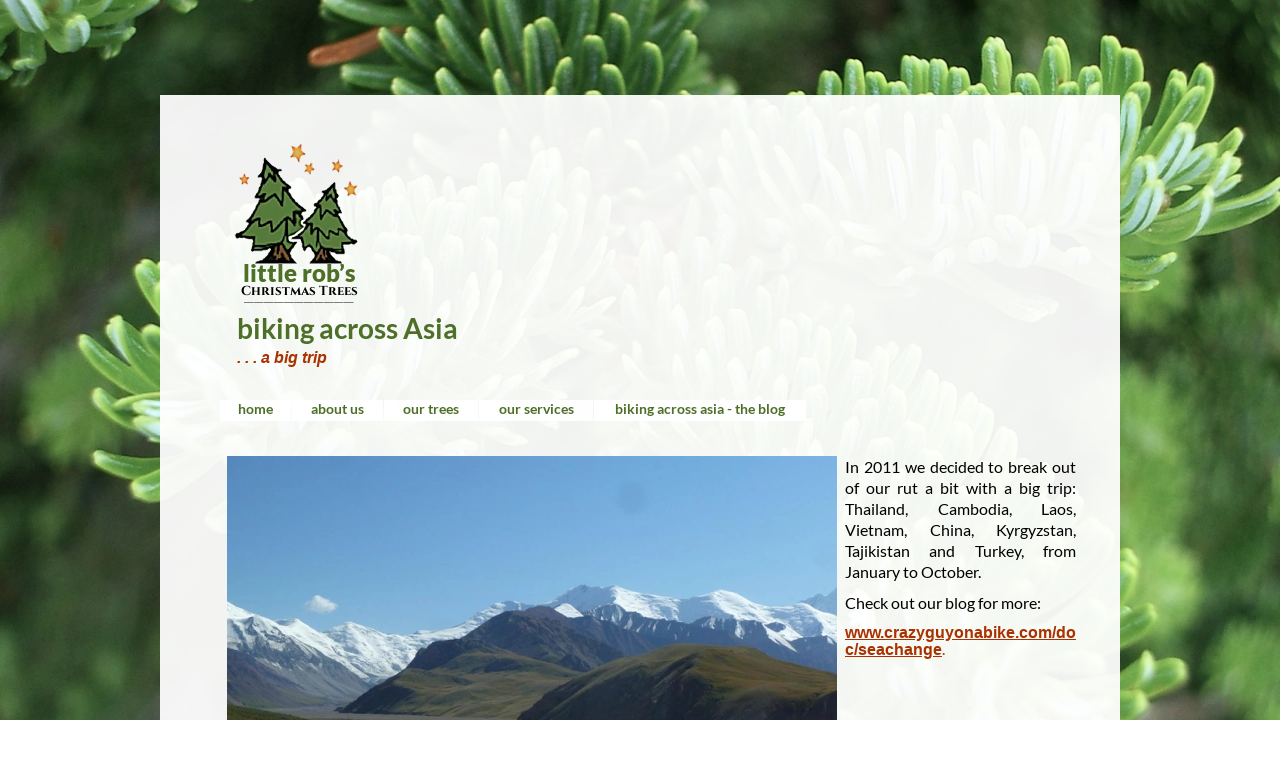

--- FILE ---
content_type: text/html
request_url: http://www.littlerobs.com/biking-across-asia-the-blog.html
body_size: 9472
content:
<!DOCTYPE html>
<html>
<head>
<meta charset="UTF-8">
<meta name="viewport" content="width=device-width,initial-scale=1,shrink-to-fit=no">
<title>biking across asia - the blog</title>
<meta name="robots" content="max-image-preview:large">
<meta name="generator" content="sitely.app 6.0.3">
<link rel="preload" href="css/Lato-Regular.woff2" as="font" crossorigin>
<style>html,body{-webkit-text-zoom:reset !important}@-webkit-keyframes fadeIn{0%{opacity:0}100%{opacity:1}}@keyframes fadeIn{0%{opacity:0}100%{opacity:1}}.fadeIn{-webkit-animation-name:fadeIn;animation-name:fadeIn}@-webkit-keyframes fadeOut{0%{opacity:1}100%{opacity:0}}@keyframes fadeOut{0%{opacity:1}100%{opacity:0}}.fadeOut{-webkit-animation-name:fadeOut;animation-name:fadeOut}.modpop{margin-left:var(--sw);overflow:hidden}.modalpop{overflow:scroll}.popup::-webkit-scrollbar{display:none}.popup div::-webkit-scrollbar{display:none}
@font-face{font-display:block;font-family:"Lato 4";src:url('css/Lato-Black.woff2') format('woff2'),url('css/Lato-Black.woff') format('woff');font-weight:900}@font-face{font-display:block;font-family:"Cinzel 1";src:url('css/Cinzel-Bold.woff2') format('woff2'),url('css/Cinzel-Bold.woff') format('woff');font-weight:700}@font-face{font-display:block;font-family:Cinzel;src:url('css/Cinzel-Regular.woff2') format('woff2'),url('css/Cinzel-Regular.woff') format('woff');font-weight:400}@font-face{font-display:block;font-family:"Lato 3";src:url('css/Lato-Bold.woff2') format('woff2'),url('css/Lato-Bold.woff') format('woff');font-weight:700}@font-face{font-display:block;font-family:"Lato 2";src:url('css/Lato-Regular.woff2') format('woff2'),url('css/Lato-Regular.woff') format('woff');font-weight:400}@font-face{font-display:block;font-family:"Font Awesome 6 Free 1";src:url('css/Font Awesome 6 Free-Solid-900.woff2') format('woff2'),url('css/Font Awesome 6 Free-Solid-900.woff') format('woff');font-weight:900}body>div{font-size:0}p,span,h1,h2,h3,h4,h5,h6,a,li,button{margin:0;word-spacing:normal;word-wrap:break-word;-ms-word-wrap:break-word;pointer-events:auto;-ms-text-size-adjust:none !important;-moz-text-size-adjust:none !important;-webkit-text-size-adjust:none !important;text-size-adjust:none !important;max-height:10000000px}sup{font-size:inherit;vertical-align:baseline;position:relative;top:-0.4em}sub{font-size:inherit;vertical-align:baseline;position:relative;top:0.4em}ul{display:block;word-spacing:normal;word-wrap:break-word;line-break:normal;list-style-type:none;padding:0;margin:0;-moz-padding-start:0;-khtml-padding-start:0;-webkit-padding-start:0;-o-padding-start:0;-padding-start:0;-webkit-margin-before:0;-webkit-margin-after:0}li{display:block;white-space:normal}[data-marker]::before{content:attr(data-marker) ' ';-webkit-user-select:none;-khtml-user-select:none;-moz-user-select:none;-ms-user-select:none;-o-user-select:none;user-select:none;text-wrap:nowrap}li p, .slc{-webkit-touch-callout:none;-webkit-user-select:none;-khtml-user-select:none;-moz-user-select:none;-ms-user-select:none;-o-user-select:none;user-select:none}form{display:inline-block}a{text-decoration:inherit;color:inherit;-webkit-tap-highlight-color:rgba(0,0,0,0)}textarea{resize:none}.shm-l{float:left;clear:left}.shm-r{float:right;clear:right;shape-outside:content-box}.btf{display:none}.plyr{min-width:0 !important}html{font-family:sans-serif}body{font-size:0;margin:0;--z:1;zoom:var(--z)}audio,video{display:inline-block;vertical-align:baseline}audio:not([controls]){display:none;height:0}[hidden],template{display:none}a{background:0 0}b,strong{font-weight:700}dfn{font-style:italic}h1,h2,h3,h4,h5,h6{font-size:1em;line-height:1;margin:0}img{border:0}svg:not(:root){overflow:hidden}button,input,optgroup,select,textarea{color:inherit;font:inherit;margin:0}button{overflow:visible;background:none;border:0;padding:0;align-items:initial;padding-block-start:0;padding-block-end:0;padding-inline-start:0}button,select{text-transform:none}button,html input[type=button],input[type=submit]{-webkit-appearance:button;cursor:pointer;box-sizing:border-box;white-space:normal}input[type=text],input[type=password],input[type=email],input[type=date],input[type=number],textarea{-webkit-appearance:none;appearance:none;box-sizing:border-box}button[disabled],html input[disabled]{cursor:default}button::-moz-focus-inner,input::-moz-focus-inner{border:0;padding:0}input{line-height:normal}input[type=checkbox],input[type=radio]{box-sizing:border-box;padding:0}input[type=number]::-webkit-inner-spin-button,input[type=number]::-webkit-outer-spin-button{height:auto}input[type=search]{-webkit-appearance:textfield;-moz-box-sizing:content-box;-webkit-box-sizing:content-box;box-sizing:content-box}input[type=search]::-webkit-search-cancel-button,input[type=search]::-webkit-search-decoration{-webkit-appearance:none}textarea{overflow:auto;box-sizing:border-box;border-color:#ddd}optgroup{font-weight:700}table{border-collapse:collapse;border-spacing:0}td,th{padding:0}blockquote{margin-block-start:0;margin-block-end:0;margin-inline-start:0;margin-inline-end:0}:-webkit-full-screen-ancestor:not(iframe){-webkit-clip-path:initial!important}
html{-webkit-font-smoothing:antialiased; -moz-osx-font-smoothing:grayscale}.menu-content{cursor:pointer;position:relative}li{-webkit-tap-highlight-color:rgba(0,0,0,0)}
#b{background-color:transparent}.v69{display:block;pointer-events:none}.ps186{margin-top:0;top:0;position:-webkit-sticky;position:-moz-sticky;position:-o-sticky;position:-ms-sticky;position:sticky}.s417{width:100%;min-width:960px;min-height:2525px;padding-bottom:0}.c71{border:0;-webkit-border-radius:0;-moz-border-radius:0;border-radius:0;z-index:0}.fx7{background-attachment:fixed;background-color:transparent;background-repeat:no-repeat;background-position:50% 50%;background-size:cover;background-image:url(images/p/trees-320.jpg)}.webp .fx7{background-image:url(images/t/trees-320.webp);background-attachment:fixed}.ps187{display:inline-block;width:0;height:0}.ps188{position:relative;margin-top:95px}.v70{display:block}.s418{width:960px;margin-left:auto;margin-right:auto;min-height:1119px}.v71{display:inline-block;vertical-align:top}.ps189{position:relative;margin-left:0;margin-top:0}.s419{min-width:960px;width:960px;min-height:1119px}.c72{-webkit-border-radius:0;-moz-border-radius:0;border-radius:0}.z101{z-index:2}.c73{position:absolute;box-sizing:border-box;pointer-events:none;border:0;-webkit-border-radius:0;-moz-border-radius:0;border-radius:0;background-color:rgba(255,255,255,0.97);opacity:0.97}.s420{width:100%;height:100%}.v72{display:inline-block;vertical-align:top;pointer-events:auto}.ps190{position:relative;margin-left:60px;margin-top:43px}.s421{min-width:153px;width:153px;min-height:170px}.z102{z-index:5}.v73{display:inline-block;vertical-align:top;pointer-events:none}.s422{min-width:153px;width:153px;min-height:170px;line-height:0}.s423{min-width:153px;width:153px;min-height:133px;height:133px}.z103{z-index:6}.i14{position:absolute;left:6px;width:142px;top:0;height:133px;-webkit-border-radius:0;-moz-border-radius:0;border-radius:0;border:0}.ps191{position:relative;margin-left:7px;margin-top:-7px}.s424{min-width:144px;width:144px;overflow:hidden;height:44px}.z104{z-index:7}.p59{text-indent:0;padding-bottom:2px;padding-right:0;text-align:center}.f104{font-family:"Lato 4";font-size:24px;font-size:calc(24px * var(--f));line-height:0.709;font-weight:900;font-style:normal;text-decoration:none;text-transform:none;letter-spacing:normal;color:#4d6f28;background-color:initial;text-shadow:none}.p60{text-indent:0;padding-top:3px;padding-bottom:0;padding-right:0;text-align:center}.f105{font-family:"Cinzel 1";font-size:13px;font-size:calc(13px * var(--f));line-height:0.847;font-weight:700;font-style:normal;text-decoration:none;text-transform:none;letter-spacing:normal;color:#000;background-color:initial;text-shadow:none}.p61{text-indent:0;padding-bottom:0;padding-right:0;text-align:center}.f106{font-family:Cinzel;font-size:12px;font-size:calc(12px * var(--f));line-height:0.834;font-weight:400;font-style:normal;text-decoration:none;text-transform:none;letter-spacing:normal;color:#000;background-color:initial;text-shadow:none}.ps192{position:relative;margin-left:-136px;margin-top:213px}.s425{min-width:600px;width:600px;overflow:hidden;height:72px}.z105{z-index:3}.p62{text-indent:0;padding-bottom:0;padding-right:0;text-align:left}.f107{font-family:"Lato 3";font-size:28px;font-size:calc(28px * var(--f));line-height:1.430;font-weight:700;font-style:normal;text-decoration:none;text-transform:none;letter-spacing:normal;color:#4d6f28;background-color:initial;text-shadow:none}.f108{font-family:"Helvetica Neue", Helvetica, Arial, sans-serif;font-size:16px;font-size:calc(16px * var(--f));line-height:1.188;font-weight:700;font-style:italic;text-decoration:none;text-transform:none;letter-spacing:normal;color:#a93200;background-color:initial;text-shadow:none}.v74{display:inline-block;vertical-align:top;pointer-events:auto;overflow:visible}.ps193{position:relative;margin-left:60px;margin-top:20px}.s426{min-width:586px;width:586px;height:21px}.z106{z-index:10}.s427{min-width:0;width:0;min-height:0;height:0}.m7{padding:0px 0px 0px 0px}.s428{min-width:3px;width:0;height:0}.mcv13{display:none}.v75{display:none;pointer-events:none}.s429{min-width:3px;width:3px;min-height:28px}.c75{border:0;-webkit-border-radius:0;-moz-border-radius:0;border-radius:0;background-color:transparent;background-repeat:no-repeat;background-position:50% 50%;background-image:none}.v76{display:none;pointer-events:auto}.ps194{position:relative;margin-left:0;margin-top:4px}.s430{min-width:3px;width:3px;overflow:hidden;height:19px}.f109{font-family:"Lato 2";font-size:12px;font-size:calc(12px * var(--f));line-height:1.334;font-weight:400;font-style:normal;text-decoration:none;text-transform:none;letter-spacing:normal;color:#4d6f28;background-color:initial;text-shadow:none}.v77{display:inline-block;vertical-align:top}.ps195{position:relative;margin-left:0;margin-top:0}.s431{min-width:586px;width:586px;min-height:21px;height:21px}.z107{z-index:9999}.s432{min-width:71px;width:71px;height:21px}.mcv14{display:inline-block}.s433{min-width:71px;width:71px;min-height:21px}.c76{border:0;-webkit-border-radius:0;-moz-border-radius:0;border-radius:0;background-color:rgba(255,255,255,0.95)}.s434{min-width:71px;width:71px;overflow:hidden;height:21px}.p63{text-indent:0;padding-bottom:0;padding-right:0;text-align:center}.f110{font-family:"Lato 3";font-size:14px;font-size:calc(14px * var(--f));line-height:1.287;font-weight:700;font-style:normal;text-decoration:none;text-transform:none;letter-spacing:normal;color:#4d6f28;background-color:initial;text-shadow:none}.ps196{position:relative;margin-left:72px;margin-top:-21px}.s435{min-width:91px;width:91px;height:21px}.s436{min-width:91px;width:91px;min-height:21px}.s437{min-width:91px;width:91px;overflow:hidden;height:21px}.ps197{position:relative;margin-left:164px;margin-top:-21px}.s438{min-width:94px;width:94px;height:21px}.s439{min-width:94px;width:94px;min-height:21px}.s440{min-width:94px;width:94px;overflow:hidden;height:21px}.ps198{position:relative;margin-left:259px;margin-top:-21px}.s441{min-width:114px;width:114px;height:21px}.s442{min-width:114px;width:114px;min-height:21px}.s443{min-width:114px;width:114px;overflow:hidden;height:21px}.v78{display:none}.ps199{position:relative;margin-left:0;margin-top:0}.s444{min-width:245px;width:245px;min-height:65px;height:65px}.s445{min-width:245px;width:245px;height:21px}.s446{min-width:245px;width:245px;min-height:21px}.c77{border:0;-webkit-border-radius:0;-moz-border-radius:0;border-radius:0;background-color:rgba(255,255,255,0.97)}.ps200{position:relative;margin-left:0;margin-top:0}.s447{min-width:245px;width:245px;overflow:hidden;height:21px}.p64{text-indent:20px;padding-bottom:0;padding-right:0;text-align:left}.f111{font-family:"Lato 4";font-size:14px;font-size:calc(14px * var(--f));line-height:1.287;font-weight:900;font-style:normal;text-decoration:none;text-transform:none;letter-spacing:normal;color:#4d6f28;background-color:initial;text-shadow:none}.ps201{position:relative;margin-left:0;margin-top:1px}.ps202{position:relative;margin-left:0;margin-top:0}.ps203{position:relative;margin-left:374px;margin-top:-21px}.s448{min-width:212px;width:212px;height:21px}.s449{min-width:212px;width:212px;min-height:21px}.s450{min-width:212px;width:212px;overflow:hidden;height:21px}.ps204{position:relative;margin-left:67px;margin-top:35px}.s451{min-width:849px;width:849px;min-height:464px}.s452{min-width:610px;width:610px;min-height:464px;height:464px}.z108{z-index:9}.i15{position:absolute;left:0;width:610px;top:0;height:464px;-webkit-border-radius:0;-moz-border-radius:0;border-radius:0;border:0}.ps205{position:relative;margin-left:216px;margin-top:-464px}.s453{min-width:633px;width:633px;overflow:hidden;height:463px}.c78{font-family:"Lato 2";font-size:16px;font-size:calc(16px * var(--f));line-height:1.063;font-weight:400;font-style:normal;text-decoration:none;text-transform:none;letter-spacing:normal;color:initial;background-color:initial}.z109{z-index:8}.shm33{display:block;float:left;clear:left;width:633px;height:463px;shape-outside:polygon(0px 463px, 402px 463px, 402px 0px, 0px 0px);-webkit-shape-outside:polygon(0px 463px, 402px 463px, 402px 0px, 0px 0px)}.shm34{display:block;float:right;clear:right;height:463px;width:0;shape-outside:polygon(0px 0px, 0px 463px, 0px 463px, 0px 0px);-webkit-shape-outside:polygon(0px 0px, 0px 463px, 0px 463px, 0px 0px)}.p65{text-indent:0;padding-bottom:6px;padding-right:0;text-align:justify}.f112{font-family:"Lato 2";font-size:16px;font-size:calc(16px * var(--f));line-height:1.313;font-weight:400;font-style:normal;text-decoration:none;text-transform:none;letter-spacing:normal;color:#000;background-color:initial;text-shadow:none}.p66{text-indent:0;padding-top:6px;padding-bottom:6px;padding-right:0;text-align:justify}.f113{font-family:"Lato 2";font-size:16px;font-size:calc(16px * var(--f));line-height:1.063;font-weight:400;font-style:normal;text-decoration:none;text-transform:none;letter-spacing:normal;color:#000;background-color:initial;text-shadow:none}.p67{text-indent:0;padding-top:6px;padding-bottom:0;padding-right:0;text-align:justify}.f114{font-family:"Helvetica Neue", Helvetica, Arial, sans-serif;font-size:16px;font-size:calc(16px * var(--f));line-height:0.876;font-weight:700;font-style:normal;text-decoration:underline;text-transform:none;letter-spacing:normal;color:#a93200;background-color:initial;text-shadow:none}.f115{font-family:"Lato 2";font-size:16px;font-size:calc(16px * var(--f));line-height:1.063;font-weight:400;font-style:normal;text-decoration:none;text-transform:none;letter-spacing:normal;color:#a93200;background-color:initial;text-shadow:none}.ps206{position:relative;margin-left:81px;margin-top:77px}.s454{min-width:235px;width:235px;overflow:hidden;height:46px}.z110{z-index:4}.f116{font-family:"Lato 2";font-size:13px;font-size:calc(13px * var(--f));line-height:1.309;font-weight:400;font-style:normal;text-decoration:underline;text-transform:none;letter-spacing:normal;color:#000;background-color:initial;text-shadow:none}.f117{font-family:"Lato 2";font-size:13px;font-size:calc(13px * var(--f));line-height:1.309;font-weight:400;font-style:normal;text-decoration:none;text-transform:none;letter-spacing:normal;color:#000;background-color:initial;text-shadow:none}.ps207{position:relative;margin-top:-2106px}.s455{width:960px;margin-left:auto;margin-right:auto;min-height:389px}.ps208{position:relative;margin-left:110px;margin-top:0}.s456{min-width:305px;width:305px;min-height:389px}.c79{border:0;-webkit-border-radius:0;-moz-border-radius:0;border-radius:0;background-color:transparent;background-repeat:no-repeat;background-position:50% 50%;background-size:contain;background-image:url(images/a/untitled-3-281.png)}.z111{z-index:2146435072}.webp .c79{background-image:url(images/j/untitled-3-281.webp)}body{--d:0;--s:960}@media (max-width:959px) {.s417{min-width:320px;min-height:1354px}.ps188{margin-top:0}.s418{width:320px;min-height:616px}.s419{min-width:320px;width:320px;min-height:616px}.ps190{margin-left:9px;margin-top:28px}.s421{min-width:87px;width:87px;min-height:93px}.s422{min-width:87px;width:87px;min-height:93px}.s423{min-width:87px;width:87px;min-height:67px;height:67px}.i14{left:8px;width:71px;height:67px}.ps191{margin-left:2px;margin-top:-4px}.s424{min-width:85px;width:85px;height:30px}.f104{font-size:14px;font-size:calc(14px * var(--f));line-height:0.715}.p60{padding-top:1px}.f105{font-size:8px;font-size:calc(8px * var(--f));line-height:0.876}.f106{font-size:4px;font-size:calc(4px * var(--f));line-height:0.751}.ps192{margin-left:-79px;margin-top:120px}.s425{min-width:200px;width:200px;height:43px}.f107{font-size:18px;font-size:calc(18px * var(--f));line-height:1.445}.f108{font-size:11px;font-size:calc(11px * var(--f));line-height:1.183}.ps193{margin-left:-200px;margin-top:170px}.s426{min-width:21px;width:21px;height:28px}.s427{min-width:21px;width:21px;min-height:28px;height:28px}.s428{min-width:21px;width:21px;height:28px}.mcv13{display:inline-block}.v75{display:inline-block;vertical-align:top}.s429{min-width:21px;width:21px}.c75{background-size:cover;background-image:url(images/p/hamburger-gray-21.png)}.webp .c75{background-image:url(images/n/hamburger-gray-21.webp)}.v76{display:inline-block;vertical-align:top}.ps194{margin-top:10px}.s430{min-width:21px;width:21px;height:7px}.f109{font-size:4px;font-size:calc(4px * var(--f));line-height:1.251}.v77{display:none}.ps195{margin-left:21px;margin-top:-28px}.s431{min-width:212px;width:212px;min-height:106px;height:106px}.s434{min-width:70px;width:70px}.p63{text-indent:10px;text-align:left}.ps196{margin-left:0;margin-top:0}.s435{min-width:90px;width:90px}.s436{min-width:90px;width:90px}.s437{min-width:89px;width:89px}.ps197{margin-left:0;margin-top:0}.s438{min-width:93px;width:93px}.s439{min-width:93px;width:93px}.s440{min-width:92px;width:92px}.ps198{margin-left:0;margin-top:0}.s441{min-width:113px;width:113px}.s442{min-width:113px;width:113px}.s443{min-width:112px;width:112px}.ps199{margin-top:-1px}.s444{min-width:146px;width:146px;min-height:75px;height:76px}.s445{min-width:146px;width:146px;height:25px}.s446{min-width:146px;width:146px;min-height:25px}.ps200{margin-top:2px}.s447{min-width:146px;width:146px;height:19px}.p64{text-indent:15px}.f111{font-size:12px;font-size:calc(12px * var(--f));line-height:1.334}.ps201{margin-top:0}.ps202{margin-top:3px}.ps203{margin-left:0;margin-top:0}.s450{min-width:211px;width:211px}.ps204{margin-left:11px;margin-top:16px}.s451{min-width:292px;width:292px;min-height:325px}.s452{min-width:292px;width:292px;min-height:191px;height:191px}.i15{width:292px;height:191px}.ps205{margin-left:4px;margin-top:9px}.s453{min-width:286px;width:286px;height:125px}.c78{font-family:"Helvetica Neue", Helvetica, Arial, sans-serif;font-size:9px;font-size:calc(9px * var(--f));line-height:0.890;font-weight:700}.shm33{display:none;width:0;height:0;shape-outside:none;-webkit-shape-outside:none;shape-margin:0}.shm34{display:none;height:0;shape-outside:none;-webkit-shape-outside:none;shape-margin:0}.f112{font-size:12px;font-size:calc(12px * var(--f));line-height:1.334}.p66{padding-bottom:0;text-align:left}.f113{font-size:12px;font-size:calc(12px * var(--f));line-height:1.084}.p67{text-align:left}.f114{font-size:9px;font-size:calc(9px * var(--f));line-height:0.890}.f115{font-size:12px;font-size:calc(12px * var(--f));line-height:1.084}.ps206{margin-left:15px;margin-top:32px}.s454{min-width:141px;width:141px;height:21px}.f116{font-size:4px;font-size:calc(4px * var(--f));line-height:1.251}.f117{font-size:4px;font-size:calc(4px * var(--f));line-height:1.251}.ps207{margin-top:-1214px}.s455{width:320px;min-height:130px}.ps208{margin-left:37px}.s456{min-width:102px;width:102px;min-height:130px}.c79{background-image:url(images/l/untitled-3-94.png)}.webp .c79{background-image:url(images/8/untitled-3-94.webp)}.f114:visited{font-size:9px;font-size:calc(9px * var(--f));line-height:0.890}.f114:hover{font-size:9px;font-size:calc(9px * var(--f));line-height:0.890}.f114:active{font-size:9px;font-size:calc(9px * var(--f));line-height:0.890}.f116:visited{font-size:4px;font-size:calc(4px * var(--f));line-height:1.251}.f116:hover{font-size:4px;font-size:calc(4px * var(--f));line-height:1.251}.f116:active{font-size:4px;font-size:calc(4px * var(--f));line-height:1.251}body{--d:1;--s:320}}@media (min-width:960px) and (-webkit-min-device-pixel-ratio:1.7), (min-width:960px) and (min-resolution:144dpi) {.fx7{background-image:url(images/t/trees-640.jpg);background-attachment:fixed}.webp .fx7{background-image:url(images/0/trees-640.webp);background-attachment:fixed}}@media (min-width:960px) and (-webkit-min-device-pixel-ratio:2.7), (min-width:960px) and (min-resolution:240dpi) {.fx7{background-image:url(images/e/trees-960.jpg);background-attachment:fixed}.webp .fx7{background-image:url(images/n/trees-960.webp);background-attachment:fixed}}@media (max-width:959px) and (min-width:320px) and (-webkit-min-device-pixel-ratio:1.7), (max-width:959px) and (min-width:320px) and (min-resolution:144dpi) {.c75{background-image:url(images/e/hamburger-gray-42.png)}.webp .c75{background-image:url(images/a/hamburger-gray-42.webp)}.c79{background-image:url(images/a/untitled-3-188.png)}.webp .c79{background-image:url(images/j/untitled-3-188.webp)}}@media (max-width:959px) and (min-width:320px) and (-webkit-min-device-pixel-ratio:2.7), (max-width:959px) and (min-width:320px) and (min-resolution:240dpi) {.c75{background-image:url(images/r/hamburger-gray-63.png)}.webp .c75{background-image:url(images/a/hamburger-gray-63.webp)}.c79{background-image:url(images/j/untitled-3-282.png)}.webp .c79{background-image:url(images/8/untitled-3-282.webp)}}@media (min-width:320px) {.fx7{background-attachment:fixed;background-image:url(images/2/trees-480.jpg)}.webp .fx7{background-image:url(images/v/trees-480.webp);background-attachment:fixed}}@media (min-width:320px) and (-webkit-min-device-pixel-ratio:1.7),(min-width:320px) and (min-resolution:144dpi) {.fx7{background-image:url(images/4/trees-960.jpg);background-attachment:fixed}.webp .fx7{background-image:url(images/c/trees-960.webp);background-attachment:fixed}}@media (min-width:320px) and (-webkit-min-device-pixel-ratio:2.7),(min-width:320px) and (min-resolution:240dpi) {.fx7{background-image:url(images/e/trees-1440.jpg);background-attachment:fixed}.webp .fx7{background-image:url(images/c/trees-1440.webp);background-attachment:fixed}}@media (min-width:480px) {.fx7{background-attachment:fixed;background-image:url(images/8/trees-768.jpg)}.webp .fx7{background-image:url(images/e/trees-768.webp);background-attachment:fixed}}@media (min-width:480px) and (-webkit-min-device-pixel-ratio:1.7),(min-width:480px) and (min-resolution:144dpi) {.fx7{background-image:url(images/r/trees-1536.jpg);background-attachment:fixed}.webp .fx7{background-image:url(images/h/trees-1536.webp);background-attachment:fixed}}@media (min-width:480px) and (-webkit-min-device-pixel-ratio:2.7),(min-width:480px) and (min-resolution:240dpi) {.fx7{background-image:url(images/r/trees-2304.jpg);background-attachment:fixed}.webp .fx7{background-image:url(images/a/trees-2304.webp);background-attachment:fixed}}@media (min-width:768px) {.fx7{background-attachment:fixed;background-image:url(images/h/trees-960.jpg)}.webp .fx7{background-image:url(images/n/trees-960-1.webp);background-attachment:fixed}}@media (min-width:768px) and (-webkit-min-device-pixel-ratio:1.7),(min-width:768px) and (min-resolution:144dpi) {.fx7{background-image:url(images/e/trees-1920.jpg);background-attachment:fixed}.webp .fx7{background-image:url(images/t/trees-1920.webp);background-attachment:fixed}}@media (min-width:960px) {.fx7{background-attachment:fixed;background-image:url(images/n/trees-1200.jpg)}.webp .fx7{background-image:url(images/p/trees-1200.webp);background-attachment:fixed}}@media (min-width:960px) and (-webkit-min-device-pixel-ratio:1.7),(min-width:960px) and (min-resolution:144dpi) {.fx7{background-image:url(images/v/trees-2400.jpg);background-attachment:fixed}.webp .fx7{background-image:url(images/8/trees-2400.webp);background-attachment:fixed}}@media (min-width:1200px) {.fx7{background-attachment:fixed;background-image:url(images/8/trees-1600.jpg)}.webp .fx7{background-image:url(images/c/trees-1600.webp);background-attachment:fixed}}@media (min-width:1600px) {.fx7{background-attachment:fixed;background-image:url(images/6/trees-2000.jpg)}.webp .fx7{background-image:url(images/v/trees-2000.webp);background-attachment:fixed}}@media (min-width:2000px) {.fx7{background-attachment:fixed;background-image:url(images/c/trees-2560.jpg)}.webp .fx7{background-image:url(images/l/trees-2560.webp);background-attachment:fixed}}</style>
<link rel="shortcut icon" type="image/x-icon" href="favicon.ico">
<link rel="apple-touch-icon" sizes="180x180" href="images/j/apple-touch-icon-3f377c.png">
<meta name="msapplication-TileImage" content="images/6/mstile-144x144-63b5f5.png">
<link rel="manifest" href="manifest.json" crossOrigin="use-credentials">
<link rel="mask-icon" href="website-icon-bf9f65.svg" color="transparent">
<link rel="canonical" href="http://www.littlerobs.com/biking-across-asia-the-blog.html">
<meta name="referrer" content="origin-when-cross-origin">
<script>!function(){var A=new Image;A.onload=A.onerror=function(){1!=A.height&&document.body.classList.remove("webp")},A.src="[data-uri]"}();
</script>
<link rel="stylesheet" href="css/site.bf9f65.css" media="print" onload="this.media='all';this.onload=null;">
<noscript><link rel="stylesheet" href="css/site.bf9f65.css" type="text/css"></noscript>
</head>
<body style="--sw:0px" class="webp" id="b">
<script>!function(){var t,e,n=document.body,r=("0"===n.style.getPropertyValue("--sw")&&n.style.setProperty("--sw","0px"),document.createElement("P")),i=(r.innerHTML="&nbsp;",r.style.cssText="position:fixed;visibility:hidden;font-size:100px;zoom:1",r.setAttribute("aria-hidden","true"),n.appendChild(r),t=r,function(){var e=Math.trunc(1e4/parseFloat(window.getComputedStyle(t).getPropertyValue("font-size")))/100;e!=n.style.getPropertyValue("--f")&&n.style.setProperty("--f",e)});"ResizeObserver"in window?new ResizeObserver(i).observe(r):"requestAnimationFrame"in window?(e=function(){i(),requestAnimationFrame(e)},requestAnimationFrame(e)):setInterval(i,100)}();</script>

<script>/firefox/i.test(navigator.userAgent)||!function(){function e(){var e=document.body,t=(e.style.zoom=1,window.innerWidth),r=(e.style.zoom="",getComputedStyle(e)),n=r.getPropertyValue("--s");if(320==n){if(t<320)return;t=Math.min(479,t)}else if(480==n){if(t<480)return;t=Math.min(610,t)}else t=n;(t=Math.trunc(t/n*1e4)/1e4)!=r.getPropertyValue("--z")&&e.style.setProperty("--z",t),n=r.getPropertyValue("min-height"),parseInt(n)&&n!=e.style.getPropertyValue("--lvh")&&e.style.setProperty("--lvh",n)}window.addEventListener?window.addEventListener("resize",e,!0):window.onscroll=e,e()}()</script>

<div data-block-group="0" class="fbk v69 ps186 s417 c71 fx7" data-fbk="fx7">
<div class="ps187">
</div>
<div class="ps188 v70 s418">
<div class="v71 ps189 s419 c72 z101">
<div class="c73 s420">
</div>
<div class="v72 ps190 s421 z102">
<a href="./" style="display:block"><div class="v73 ps189 s421"><div class="v71 ps189 s422"><div class="v72 ps189 s423 c74 z103"><picture><source srcset="images/0/new-littlerobs-new-logo-nob-71.webp 1x, images/r/new-littlerobs-new-logo-nob-142.webp 2x, images/p/new-littlerobs-new-logo-nob-213-1.webp 3x" type="image/webp" media="(max-width:959px)"><source srcset="images/j/new-littlerobs-new-logo-nob-71.png 1x, images/h/new-littlerobs-new-logo-nob-142.png 2x, images/8/new-littlerobs-new-logo-nob-213.png 3x" media="(max-width:959px)"><source srcset="images/c/new-littlerobs-new-logo-nob-142.webp 1x, images/e/new-littlerobs-new-logo-nob-284.webp 2x, images/j/new-littlerobs-new-logo-nob-426.webp 3x" type="image/webp" media="(min-width:960px)"><source srcset="images/2/new-littlerobs-new-logo-nob-142.png 1x, images/v/new-littlerobs-new-logo-nob-284.png 2x, images/t/new-littlerobs-new-logo-nob-426.png 3x" media="(min-width:960px)"><img src="images/v/new-littlerobs-new-logo-nob-284.png" class="i14"></picture></div><div class="v72 ps191 s424 c74 z104"><p class="p59 f104">little rob’s</p><p class="p60 f105">Christmas Trees</p><p class="p61 f106">———————————</p></div></div></div></a>
</div>
<div class="v72 ps192 s425 c74 z105">
<p class="p62 f107">biking across Asia</p>
<p class="p62 f108">. . . a big trip</p>
</div>
<div class="v74 ps193 s426 z106">
<ul class="menu-dropdown v71 ps189 s427 m7" id="m24">
<li class="v70 ps189 s428">
<div class="menu-content mcv13">
<div class="v75 ps189 s429 c75">
<div class="v76 ps194 s430 c74">
<p class="p61 f109"> </p>
</div>
</div>
</div>
<ul class="menu-dropdown-3 v77 ps195 s431 m7 z107" id="m23">
<li class="v70 ps189 s432">
<a href="./"><div class="menu-content mcv14"><div class="v73 ps189 s433 c76"><div class="v72 ps189 s434 c74"><p class="p63 f110">home</p></div></div></div></a>
</li>
<li class="v70 ps196 s435">
<a href="about-us.html"><div class="menu-content mcv14"><div class="v73 ps189 s436 c76"><div class="v72 ps189 s437 c74"><p class="p63 f110">about us</p></div></div></div></a>
</li>
<li class="v70 ps197 s438">
<a href="about-our-trees.html"><div class="menu-content mcv14"><div class="v73 ps189 s439 c76"><div class="v72 ps189 s440 c74"><p class="p63 f110">our trees</p></div></div></div></a>
</li>
<li data-anim=";expand_down:0:76" class="v70 ps198 s441">
<div class="menu-content mcv14">
<div class="v73 ps189 s442 c76">
<div class="v72 ps189 s443 c74">
<p class="p63 f110">our services</p>
</div>
</div>
</div>
<ul class="menu-dropdown-2 v78 ps199 s444 m7 z107">
<li class="v70 ps189 s445">
<a href="delivery-and-setup.html"><div class="menu-content mcv14"><div class="v73 ps189 s446 c77"><div class="v72 ps200 s447 c74"><p class="p64 f111">Delivery and Setup</p></div></div></div></a>
</li>
<li class="v70 ps201 s445">
<a href="lighting-decorating.html"><div class="menu-content mcv14"><div class="v73 ps189 s446 c77"><div class="v72 ps202 s447 c74"><p class="p64 f111">lighting &amp; decorating</p></div></div></div></a>
</li>
<li class="v70 ps201 s445">
<a href="accessories.html"><div class="menu-content mcv14"><div class="v73 ps189 s446 c77"><div class="v72 ps202 s447 c74"><p class="p64 f111">accessories</p></div></div></div></a>
</li>
</ul>
</li>
<li class="v70 ps203 s448">
<a href="#"><div class="menu-content mcv14"><div class="v73 ps189 s449 c76"><div class="v72 ps189 s450 c74"><p class="p63 f110">biking across asia - the blog</p></div></div></div></a>
</li>
</ul>
</li>
</ul>
</div>
<div class="v71 ps204 s451">
<div class="v72 ps189 s452 c74 z108">
<picture>
<source srcset="images/r/stheadingforpamirs-292.webp 1x, images/l/stheadingforpamirs-584.webp 2x, images/l/stheadingforpamirs-876.webp 3x" type="image/webp" media="(max-width:959px)">
<source srcset="images/2/stheadingforpamirs-292.jpeg 1x, images/j/stheadingforpamirs-584.jpeg 2x, images/t/stheadingforpamirs-876.jpeg 3x" media="(max-width:959px)">
<source srcset="images/8/stheadingforpamirs-610.webp 1x, images/n/stheadingforpamirs-1220.webp 2x, images/p/stheadingforpamirs-1830.webp 3x" type="image/webp" media="(min-width:960px)">
<source srcset="images/h/stheadingforpamirs-610.jpeg 1x, images/8/stheadingforpamirs-1220.jpeg 2x, images/t/stheadingforpamirs-1830.jpeg 3x" media="(min-width:960px)">
<img src="images/8/stheadingforpamirs-1220.jpeg" class="i15">
</picture>
</div>
<div class="shape9 v72 ps205 s453 c78 z109">
<div class="shm33"></div>
<div class="shm34"></div>
<p class="p65 f112">‍In 2011 we decided to break out of our rut a bit with a big trip: Thailand, Cambodia, Laos, Vietnam, China, Kyrgyzstan, Tajikistan and Turkey, from January to October. </p>
<p class="p66 f113">‍Check out our blog for more:</p>
<p class="p67"><a href="http://www.crazyguyonabike.com/doc/?doc_id=7621" class="f114">‍www.crazyguyonabike.com/doc/seachange</a><span class="f115">.</span></p>
</div>
</div>
<div class="v72 ps206 s454 c74 z110">
<p class="p62"><a href="privacy-policy-disclaimers.html" class="f116">privacy policy and some legal stuff</a></p>
<p class="p62 f117">© 2025 Rob Dillon</p>
</div>
</div>
</div>
</div>
<div class="ps207 v69 s455">
<div id="popup2" style="visibility:hidden;transform:translate3d(-999999px,0,0)" class="popup v72 ps208 s456 c79 z111" data-popup-group="0" data-popup-type="0"></div>
</div>
<div class="btf c70">
</div>
<script>var lwi=-1;function thresholdPassed(){var w=document.documentElement.clientWidth;var p=false;var cw=0;if(w>=960){cw++;}if(lwi!=cw){p=true;}lwi=cw;return p;}shapesData={"shape9":[[402,0,463],[]]};!function(){if("Promise"in window&&void 0!==window.performance){var e,t,r=document,n=function(){return r.createElement("link")},o=new Set,a=n(),i=a.relList&&a.relList.supports&&a.relList.supports("prefetch"),s=location.href.replace(/#[^#]+$/,"");o.add(s);var c=function(e){var t=location,r="http:",n="https:";if(e&&e.href&&e.origin==t.origin&&[r,n].includes(e.protocol)&&(e.protocol!=r||t.protocol!=n)){var o=e.pathname;if(!(e.hash&&o+e.search==t.pathname+t.search||"?preload=no"==e.search.substr(-11)||".html"!=o.substr(-5)&&".html"!=o.substr(-5)&&"/"!=o.substr(-1)))return!0}},u=function(e){var t=e.replace(/#[^#]+$/,"");if(!o.has(t)){if(i){var a=n();a.rel="prefetch",a.href=t,r.head.appendChild(a)}else{var s=new XMLHttpRequest;s.open("GET",t,s.withCredentials=!0),s.send()}o.add(t)}},p=function(e){return e.target.closest("a")},f=function(t){var r=t.relatedTarget;r&&p(t)==r.closest("a")||e&&(clearTimeout(e),e=void 0)},d={capture:!0,passive:!0};r.addEventListener("touchstart",function(e){t=performance.now();var r=p(e);c(r)&&u(r.href)},d),r.addEventListener("mouseover",function(r){if(!(performance.now()-t<1200)){var n=p(r);c(n)&&(n.addEventListener("mouseout",f,{passive:!0}),e=setTimeout(function(){u(n.href),e=void 0},80))}},d)}}();dpth="/";!function(){var e={},t={},n={};window.ld=function(a,r,o){var c=function(){"interactive"==document.readyState?(r&&r(),document.addEventListener("readystatechange",function(){"complete"==document.readyState&&o&&o()})):"complete"==document.readyState?(r&&r(),o&&o()):document.addEventListener("readystatechange",function(){"interactive"==document.readyState&&r&&r(),"complete"==document.readyState&&o&&o()})},d=(1<<a.length)-1,u=0,i=function(r){var o=a[r],i=function(){for(var t=0;t<a.length;t++){var r=(1<<t)-1;if((u&r)==r&&n[a[t]]){if(!e[a[t]]){var o=document.createElement("script");o.textContent=n[a[t]],document.body.appendChild(o),e[a[t]]=!0}if((u|=1<<t)==d)return c(),0}}return 1};if(null==t[o]){t[o]=[];var f=new XMLHttpRequest;f.open("GET",o,!0),f.onload=function(){n[o]=f.responseText,[].forEach.call(t[o],function(e){e()})},t[o].push(i),f.send()}else{if(e[o])return i();t[o].push(i)}return 1};if(a.length)for(var f=0;f<a.length&&i(f);f++);else c()}}();ld(["js/fixed.dee23a.js"]);ld([],function(){!function(){var e=document.querySelectorAll('a[href^="#"]:not(.noConsent):not(.denyConsent):not(.removeConsent):not(.allowConsent):not(.allowSelectedConsent)');[].forEach.call(e,function(c){var e=navigator.userAgent,m=/chrome/i.test(e),p=/firefox/i.test(e),d=/iPad|iPhone|iPod/.test(e)&&!window.MSStream||"MacIntel"===navigator.platform&&1<navigator.maxTouchPoints;c.addEventListener("click",function(e){var a,o,t=!1,n=document.body.parentNode,r=(d&&"none"!=getComputedStyle(n).getPropertyValue("scroll-snap-type")&&(n.setAttribute("data-snap",n.style.scrollSnapType),n.style.scrollSnapType="none",t=!0),0);if(1<c.hash.length){var n=parseFloat(getComputedStyle(document.body).getPropertyValue("zoom")),s=(!p&&n||(n=1),c.hash.slice(1)),i=document.getElementById(s);if(null===i&&null===(i=document.querySelector('[name="'+s+'"]')))return;r=m?i.getBoundingClientRect().top*n+pageYOffset:(i.getBoundingClientRect().top+pageYOffset)*n}else if(t)for(var l=document.querySelectorAll("[data-block-group]"),u=0;u<l.length;u++)if("none"!=getComputedStyle(l[u]).getPropertyValue("scroll-snap-align")){i=l[u];break}t?window.smoothScroll(e,i,1):"scrollBehavior"in document.documentElement.style?scroll({top:r,left:0,behavior:"smooth"}):"requestAnimationFrame"in window?(a=pageYOffset,o=null,requestAnimationFrame(function e(t){t=(t-(o=o||t))/400;scrollTo(0,a<r?(r-a)*t+a:a-(a-r)*t),t<1?requestAnimationFrame(e):scrollTo(0,r)})):scrollTo(0,r),e.preventDefault()},!1)})}(),window.smoothScroll=function(e,a,o,n){e.stopImmediatePropagation();var r=pageYOffset,e=a?(a="string"==typeof a||a instanceof String?document.querySelector(a):a).getBoundingClientRect().top:-r,t=navigator.userAgent,s=/chrome/i.test(t),t=/firefox/i.test(t),i=parseFloat(getComputedStyle(document.body).getPropertyValue("zoom")),l=e*(i=!t&&i?i:1)+(s?0:r*(i-1)),u=null;function c(){m((window.performance.now?window.performance:Date).now())}function m(e){var e=(e-(u=null===u?e:u))/1e3,t=function(e,t,a){switch(n){case"linear":break;case"easeInQuad":e*=e;break;case"easeOutQuad":e=1-(1-e)*(1-e);break;case"easeInCubic":e*=e*e;break;case"easeOutCubic":e=1-Math.pow(1-e,3);break;case"easeInOutCubic":e=e<.5?4*e*e*e:1-Math.pow(-2*e+2,3)/2;break;case"easeInQuart":e*=e*e*e;break;case"easeOutQuart":e=1-Math.pow(1-e,4);break;case"easeInOutQuart":e=e<.5?8*e*e*e*e:1-Math.pow(-2*e+2,4)/2;break;case"easeInQuint":e*=e*e*e*e;break;case"easeOutQuint":e=1-Math.pow(1-e,5);break;case"easeInOutQuint":e=e<.5?16*e*e*e*e*e:1-Math.pow(-2*e+2,5)/2;break;case"easeInCirc":e=1-Math.sqrt(1-Math.pow(e,2));break;case"easeOutCirc":e=Math.sqrt(1-Math.pow(1-e,2));break;case"easeInOutCirc":e=e<.5?(1-Math.sqrt(1-Math.pow(2*e,2)))/2:(Math.sqrt(1-Math.pow(-2*e+2,2))+1)/2;break;default:e=e<.5?2*e*e:1-Math.pow(-2*e+2,2)/2}1<e&&(e=1);return t+a*e}(e/o,r,l);window.scrollTo(0,t),e<o?"requestAnimationFrame"in window?requestAnimationFrame(m):setTimeout(c,1e3/120):(/iPad|iPhone|iPod/.test(navigator.userAgent)&&!window.MSStream||"MacIntel"===navigator.platform&&1<navigator.maxTouchPoints)&&(a&&a.scrollIntoView(),setTimeout(function(){var e=document.body.parentNode;e.style.scrollSnapType=e.getAttribute("data-snap"),e.removeAttribute("data-snap")},100))}return"requestAnimationFrame"in window?requestAnimationFrame(m):setTimeout(c,1e3/120),!1};!function(){var e=null;if(location.hash){var t=location.hash.replace("#",""),n=function(){var o=document.getElementById(t);null===o&&(o=document.querySelector('[name="'+t+'"]')),o&&o.scrollIntoView(!0),"0px"===window.getComputedStyle(document.body).getPropertyValue("min-width")?setTimeout(n,100):null!=e&&setTimeout(e,100)};n()}else null!=e&&e()}();});ld(["js/popup.dee23a.js"]);ld(["js/menu.dee23a.js","js/menu-dropdown-animations.dee23a.js","js/menu-dropdown-3.bf9f65.js","js/menu-dropdown-2.bf9f65.js","js/menu-dropdown.bf9f65.js"],function(){initMenu(document.querySelector('#m23'));initMenu(document.querySelector('#m24'));});ld(["js/shapes.dee23a.js"],function(){var s=new Shapes();window.onresize=function(){s.update()};s.update();});</script>
</body>
</html>

--- FILE ---
content_type: text/css
request_url: http://www.littlerobs.com/css/site.bf9f65.css
body_size: 346
content:
body{min-height:100lvh;--f:1;min-width:960px}@media (max-width:959px){body{min-width:320px}}.menu-content{cursor:pointer;position:relative}li{-webkit-tap-highlight-color:rgba(0,0,0,0)}
.c1{display:inline-block;position:relative;margin-left:0;margin-top:1844px}@media (max-width:959px){.c1{margin-top:1563px}}body{min-height:100lvh;--f:1;min-width:960px}@media (max-width:959px){body{min-width:320px}}.c12{display:inline-block;position:relative;margin-left:0;margin-top:2400px}@media (max-width:959px){.c12{margin-top:1435px}}body{min-height:100lvh;--f:1;min-width:960px}@media (max-width:959px){body{min-width:320px}}.c24{display:inline-block;position:relative;margin-left:0;margin-top:2008px}@media (max-width:959px){.c24{margin-top:1442px}}body{min-height:100lvh;--f:1;min-width:960px}@media (max-width:959px){body{min-width:320px}}.c37{display:inline-block;position:relative;margin-left:0;margin-top:1688px}@media (max-width:959px){.c37{margin-top:1215px}}body{min-height:100lvh;--f:1;min-width:960px}@media (max-width:959px){body{min-width:320px}}.c48{display:inline-block;position:relative;margin-left:0;margin-top:1626px}@media (max-width:959px){.c48{margin-top:1181px}}body{min-height:100lvh;--f:1;min-width:960px}@media (max-width:959px){body{min-width:320px}}.c59{display:inline-block;position:relative;margin-left:0;margin-top:1949px}@media (max-width:959px){.c59{margin-top:1130px}}body{min-height:100lvh;--f:1;min-width:960px}@media (max-width:959px){body{min-width:320px}}.c70{display:inline-block;position:relative;margin-left:0;margin-top:1717px}@media (max-width:959px){.c70{margin-top:1084px}}body{min-height:100lvh;--f:1;min-width:960px}@media (max-width:959px){body{min-width:320px}}.c80{display:inline-block;position:relative;margin-left:0;margin-top:1394px}@media (max-width:959px){.c80{margin-top:1803px}}body{min-height:100lvh;--f:1;min-width:960px}@media (max-width:959px){body{min-width:320px}}.c89{display:inline-block;position:relative;margin-left:0;margin-top:1606px}@media (max-width:959px){.c89{margin-top:1061px}}

--- FILE ---
content_type: text/javascript
request_url: http://www.littlerobs.com/js/shapes.dee23a.js
body_size: 1072
content:
var shapesData;function Shapes(){this.current=-1;var e,t=navigator.userAgent,t=(this.isIE=this.detectIE(t),this.isChrome=/Chrome/.test(t),this.isSafari=!this.isChrome&&/Safari/.test(t)&&(e=/Version\//g).test(t)&&parseInt(t.substring(e.lastIndex))<17,document.createElement("div"));this.supported=""===t.style.shapeOutside||""===t.style.WebkitShapeOutside}Shapes.prototype.update=function(){if(this.supported){if(-1==this.current&&this.isSafari){this.current=parseInt(getComputedStyle(document.body).getPropertyValue("--d"));for(e=document.querySelectorAll('div[class^="shape"]'),t=0;t<e.length;t++)this.addZWJ(e[t])}}else{if(this.isIE)for(var e=document.querySelectorAll("p, h1, h2, h3, h4, h5, h6"),t=0;t<e.length;t++)e[t].innerHTML=e[t].innerHTML.replace(/\ufeff/g,"");var r=(r=getComputedStyle(document.body).getPropertyValue("--d")).length?parseInt(r):0;if(this.current!=r){if(-1==this.current)for(var e=document.querySelectorAll('div[class^="shm"]'),t=0;t<e.length;t++)e[t].parentNode.removeChild(e[t]);for(var i in this.current=r,shapesData){var s=shapesData[i][r];if((e=document.querySelectorAll("."+i)).length){for(var n,h,l=void 0,a=[e[0]];!l;)for(a=(n=a[0]).children,h=0;h<a.length;h++){if("DIV"!=a[h].tagName){l=a[h];break}++h}h/=2;for(var d=s.length/3,o=0;o<h&&o<d;o++)(u=n.children[2*o]).style.width=s[3*o]+"px",u.style.height=s[3*o+2]+"px",(u=n.children[2*o+1]).style.width=s[3*o+1]+"px",u.style.height=s[3*o+2]+"px";for(;o<d;o++){(u=document.createElement("div")).setAttribute("class","shm-l"),u.style.width=s[3*o]+"px",u.style.height=s[3*o+2]+"px",n.insertBefore(u,l),(u=document.createElement("div")).setAttribute("class","shm-r");var u,p=s[3*o+1];u.style.width=(p||(this.isChrome?.05:0))+"px",u.style.height=s[3*o+2]+"px",n.insertBefore(u,l)}for(;o<h;h--)n.removeChild(n.children[2*o]),n.removeChild(n.children[2*o])}}}}},Shapes.prototype.addZWJ=function(e){for(var t=0;t<e.childNodes.length;t++){var r,i,s=e.childNodes[t];"DIV"!=s.nodeName&&(null!=(i=s.nodeValue)?i.length&&(i=i.split(" ").join(" ‍"),0==t&&"\n"!=(r=i.substring(0,1))&&"‍"!=r&&(i="‍"+i),s.nodeValue=i):this.addZWJ(s))}},Shapes.prototype.getComputedStyle=function(e,t){var r;if(null!=e)if(window.getComputedStyle)r=window.getComputedStyle(e).getPropertyValue(t);else if(e.currentStyle)try{r=e.currentStyle[t]}catch(e){}return r},Shapes.prototype.detectIE=function(e){var t=e.indexOf("MSIE ");return 0<t?parseInt(e.substring(t+5,e.indexOf(".",t)),10):0<e.indexOf("Trident/")?(t=e.indexOf("rv:"),parseInt(e.substring(t+3,e.indexOf(".",t)),10)):0<(t=e.indexOf("Edge/"))&&parseInt(e.substring(t+5,e.indexOf(".",t)),10)};
